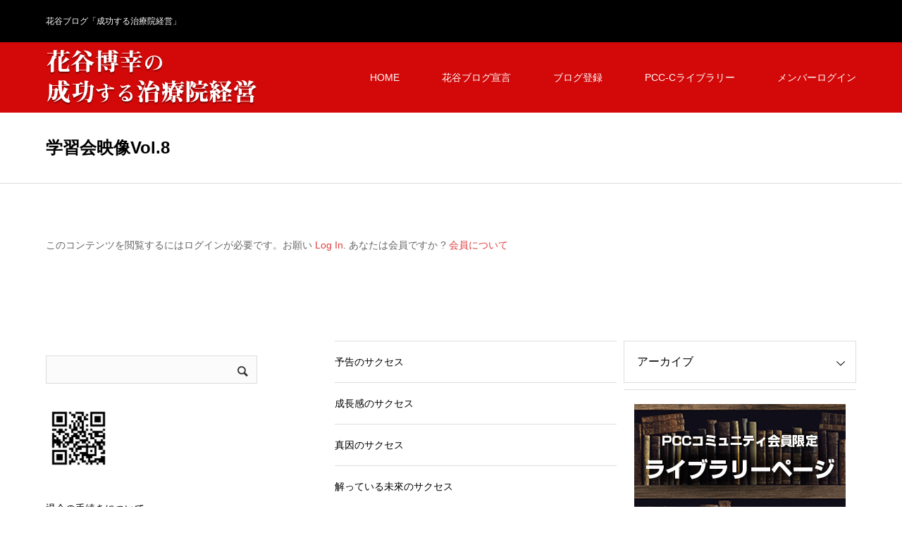

--- FILE ---
content_type: text/html; charset=UTF-8
request_url: https://hanatani-blog.com/gakusyuukai8/
body_size: 12138
content:
<!DOCTYPE html>
<html class="pc" dir="ltr" lang="ja" prefix="og: https://ogp.me/ns#">
<head>
<meta charset="UTF-8">
<!--[if IE]><meta http-equiv="X-UA-Compatible" content="IE=edge"><![endif]-->
<meta name="viewport" content="width=device-width">
<title>学習会映像Vol.8 - 花谷博幸の成功する治療院経営</title>
<meta name="description" content="花谷ブログ「成功する治療院経営」">
<link rel="pingback" href="https://hanatani-blog.com/xmlrpc.php">
<link rel="shortcut icon" href="https://hanatani-blog.com/wp-content/uploads/2020/07/favicon.ico">

		<!-- All in One SEO 4.9.3 - aioseo.com -->
	<meta name="robots" content="max-image-preview:large" />
	<link rel="canonical" href="https://hanatani-blog.com/gakusyuukai8/" />
	<meta name="generator" content="All in One SEO (AIOSEO) 4.9.3" />

		<!-- Google tag (gtag.js) --> <script async src="https://www.googletagmanager.com/gtag/js?id=G-VND3HCLMB7"></script>
<script> window.dataLayer = window.dataLayer || []; function gtag(){dataLayer.push(arguments);} gtag('js', new Date()); gtag('config', 'G-VND3HCLMB7'); </script>
		<meta property="og:locale" content="ja_JP" />
		<meta property="og:site_name" content="花谷博幸の成功する治療院経営 - 花谷ブログ「成功する治療院経営」" />
		<meta property="og:type" content="article" />
		<meta property="og:title" content="学習会映像Vol.8 - 花谷博幸の成功する治療院経営" />
		<meta property="og:url" content="https://hanatani-blog.com/gakusyuukai8/" />
		<meta property="og:image" content="https://hanatani-blog.com/wp-content/uploads/2025/07/IMG_0260-scaled.jpg" />
		<meta property="og:image:secure_url" content="https://hanatani-blog.com/wp-content/uploads/2025/07/IMG_0260-scaled.jpg" />
		<meta property="article:published_time" content="2023-05-07T08:10:44+00:00" />
		<meta property="article:modified_time" content="2023-06-30T04:43:10+00:00" />
		<meta name="twitter:card" content="summary_large_image" />
		<meta name="twitter:title" content="学習会映像Vol.8 - 花谷博幸の成功する治療院経営" />
		<meta name="twitter:image" content="https://hanatani-blog.com/wp-content/uploads/2025/07/IMG_0260-scaled.jpg" />
		<script type="application/ld+json" class="aioseo-schema">
			{"@context":"https:\/\/schema.org","@graph":[{"@type":"BreadcrumbList","@id":"https:\/\/hanatani-blog.com\/gakusyuukai8\/#breadcrumblist","itemListElement":[{"@type":"ListItem","@id":"https:\/\/hanatani-blog.com#listItem","position":1,"name":"Home","item":"https:\/\/hanatani-blog.com","nextItem":{"@type":"ListItem","@id":"https:\/\/hanatani-blog.com\/gakusyuukai8\/#listItem","name":"\u5b66\u7fd2\u4f1a\u6620\u50cfVol.8"}},{"@type":"ListItem","@id":"https:\/\/hanatani-blog.com\/gakusyuukai8\/#listItem","position":2,"name":"\u5b66\u7fd2\u4f1a\u6620\u50cfVol.8","previousItem":{"@type":"ListItem","@id":"https:\/\/hanatani-blog.com#listItem","name":"Home"}}]},{"@type":"Person","@id":"https:\/\/hanatani-blog.com\/#person","name":"Hanatani","image":{"@type":"ImageObject","@id":"https:\/\/hanatani-blog.com\/gakusyuukai8\/#personImage","url":"https:\/\/secure.gravatar.com\/avatar\/729782eadb53466716470a69ca6d2a9a767e428cb13098d15b17502da55a30ed?s=96&d=mm&r=g","width":96,"height":96,"caption":"Hanatani"}},{"@type":"WebPage","@id":"https:\/\/hanatani-blog.com\/gakusyuukai8\/#webpage","url":"https:\/\/hanatani-blog.com\/gakusyuukai8\/","name":"\u5b66\u7fd2\u4f1a\u6620\u50cfVol.8 - \u82b1\u8c37\u535a\u5e78\u306e\u6210\u529f\u3059\u308b\u6cbb\u7642\u9662\u7d4c\u55b6","inLanguage":"ja","isPartOf":{"@id":"https:\/\/hanatani-blog.com\/#website"},"breadcrumb":{"@id":"https:\/\/hanatani-blog.com\/gakusyuukai8\/#breadcrumblist"},"datePublished":"2023-05-07T17:10:44+09:00","dateModified":"2023-06-30T13:43:10+09:00"},{"@type":"WebSite","@id":"https:\/\/hanatani-blog.com\/#website","url":"https:\/\/hanatani-blog.com\/","name":"\u82b1\u8c37\u535a\u5e78\u306e\u6210\u529f\u3059\u308b\u6cbb\u7642\u9662\u7d4c\u55b6","description":"\u82b1\u8c37\u30d6\u30ed\u30b0\u300c\u6210\u529f\u3059\u308b\u6cbb\u7642\u9662\u7d4c\u55b6\u300d","inLanguage":"ja","publisher":{"@id":"https:\/\/hanatani-blog.com\/#person"}}]}
		</script>
		<!-- All in One SEO -->

<link rel="alternate" type="application/rss+xml" title="花谷博幸の成功する治療院経営 &raquo; フィード" href="https://hanatani-blog.com/feed/" />
<link rel="alternate" type="application/rss+xml" title="花谷博幸の成功する治療院経営 &raquo; コメントフィード" href="https://hanatani-blog.com/comments/feed/" />
<link rel="alternate" title="oEmbed (JSON)" type="application/json+oembed" href="https://hanatani-blog.com/wp-json/oembed/1.0/embed?url=https%3A%2F%2Fhanatani-blog.com%2Fgakusyuukai8%2F" />
<link rel="alternate" title="oEmbed (XML)" type="text/xml+oembed" href="https://hanatani-blog.com/wp-json/oembed/1.0/embed?url=https%3A%2F%2Fhanatani-blog.com%2Fgakusyuukai8%2F&#038;format=xml" />
<link rel="preconnect" href="https://fonts.googleapis.com">
<link rel="preconnect" href="https://fonts.gstatic.com" crossorigin>
<link href="https://fonts.googleapis.com/css2?family=Noto+Sans+JP:wght@400;600" rel="stylesheet">
<style id='wp-img-auto-sizes-contain-inline-css' type='text/css'>
img:is([sizes=auto i],[sizes^="auto," i]){contain-intrinsic-size:3000px 1500px}
/*# sourceURL=wp-img-auto-sizes-contain-inline-css */
</style>
<link rel='stylesheet' id='style-css' href='https://hanatani-blog.com/wp-content/themes/zero_tcd055/style.css?ver=2.1.2' type='text/css' media='all' />
<style id='wp-emoji-styles-inline-css' type='text/css'>

	img.wp-smiley, img.emoji {
		display: inline !important;
		border: none !important;
		box-shadow: none !important;
		height: 1em !important;
		width: 1em !important;
		margin: 0 0.07em !important;
		vertical-align: -0.1em !important;
		background: none !important;
		padding: 0 !important;
	}
/*# sourceURL=wp-emoji-styles-inline-css */
</style>
<style id='wp-block-library-inline-css' type='text/css'>
:root{--wp-block-synced-color:#7a00df;--wp-block-synced-color--rgb:122,0,223;--wp-bound-block-color:var(--wp-block-synced-color);--wp-editor-canvas-background:#ddd;--wp-admin-theme-color:#007cba;--wp-admin-theme-color--rgb:0,124,186;--wp-admin-theme-color-darker-10:#006ba1;--wp-admin-theme-color-darker-10--rgb:0,107,160.5;--wp-admin-theme-color-darker-20:#005a87;--wp-admin-theme-color-darker-20--rgb:0,90,135;--wp-admin-border-width-focus:2px}@media (min-resolution:192dpi){:root{--wp-admin-border-width-focus:1.5px}}.wp-element-button{cursor:pointer}:root .has-very-light-gray-background-color{background-color:#eee}:root .has-very-dark-gray-background-color{background-color:#313131}:root .has-very-light-gray-color{color:#eee}:root .has-very-dark-gray-color{color:#313131}:root .has-vivid-green-cyan-to-vivid-cyan-blue-gradient-background{background:linear-gradient(135deg,#00d084,#0693e3)}:root .has-purple-crush-gradient-background{background:linear-gradient(135deg,#34e2e4,#4721fb 50%,#ab1dfe)}:root .has-hazy-dawn-gradient-background{background:linear-gradient(135deg,#faaca8,#dad0ec)}:root .has-subdued-olive-gradient-background{background:linear-gradient(135deg,#fafae1,#67a671)}:root .has-atomic-cream-gradient-background{background:linear-gradient(135deg,#fdd79a,#004a59)}:root .has-nightshade-gradient-background{background:linear-gradient(135deg,#330968,#31cdcf)}:root .has-midnight-gradient-background{background:linear-gradient(135deg,#020381,#2874fc)}:root{--wp--preset--font-size--normal:16px;--wp--preset--font-size--huge:42px}.has-regular-font-size{font-size:1em}.has-larger-font-size{font-size:2.625em}.has-normal-font-size{font-size:var(--wp--preset--font-size--normal)}.has-huge-font-size{font-size:var(--wp--preset--font-size--huge)}.has-text-align-center{text-align:center}.has-text-align-left{text-align:left}.has-text-align-right{text-align:right}.has-fit-text{white-space:nowrap!important}#end-resizable-editor-section{display:none}.aligncenter{clear:both}.items-justified-left{justify-content:flex-start}.items-justified-center{justify-content:center}.items-justified-right{justify-content:flex-end}.items-justified-space-between{justify-content:space-between}.screen-reader-text{border:0;clip-path:inset(50%);height:1px;margin:-1px;overflow:hidden;padding:0;position:absolute;width:1px;word-wrap:normal!important}.screen-reader-text:focus{background-color:#ddd;clip-path:none;color:#444;display:block;font-size:1em;height:auto;left:5px;line-height:normal;padding:15px 23px 14px;text-decoration:none;top:5px;width:auto;z-index:100000}html :where(.has-border-color){border-style:solid}html :where([style*=border-top-color]){border-top-style:solid}html :where([style*=border-right-color]){border-right-style:solid}html :where([style*=border-bottom-color]){border-bottom-style:solid}html :where([style*=border-left-color]){border-left-style:solid}html :where([style*=border-width]){border-style:solid}html :where([style*=border-top-width]){border-top-style:solid}html :where([style*=border-right-width]){border-right-style:solid}html :where([style*=border-bottom-width]){border-bottom-style:solid}html :where([style*=border-left-width]){border-left-style:solid}html :where(img[class*=wp-image-]){height:auto;max-width:100%}:where(figure){margin:0 0 1em}html :where(.is-position-sticky){--wp-admin--admin-bar--position-offset:var(--wp-admin--admin-bar--height,0px)}@media screen and (max-width:600px){html :where(.is-position-sticky){--wp-admin--admin-bar--position-offset:0px}}

/*# sourceURL=wp-block-library-inline-css */
</style><style id='global-styles-inline-css' type='text/css'>
:root{--wp--preset--aspect-ratio--square: 1;--wp--preset--aspect-ratio--4-3: 4/3;--wp--preset--aspect-ratio--3-4: 3/4;--wp--preset--aspect-ratio--3-2: 3/2;--wp--preset--aspect-ratio--2-3: 2/3;--wp--preset--aspect-ratio--16-9: 16/9;--wp--preset--aspect-ratio--9-16: 9/16;--wp--preset--color--black: #000000;--wp--preset--color--cyan-bluish-gray: #abb8c3;--wp--preset--color--white: #ffffff;--wp--preset--color--pale-pink: #f78da7;--wp--preset--color--vivid-red: #cf2e2e;--wp--preset--color--luminous-vivid-orange: #ff6900;--wp--preset--color--luminous-vivid-amber: #fcb900;--wp--preset--color--light-green-cyan: #7bdcb5;--wp--preset--color--vivid-green-cyan: #00d084;--wp--preset--color--pale-cyan-blue: #8ed1fc;--wp--preset--color--vivid-cyan-blue: #0693e3;--wp--preset--color--vivid-purple: #9b51e0;--wp--preset--gradient--vivid-cyan-blue-to-vivid-purple: linear-gradient(135deg,rgb(6,147,227) 0%,rgb(155,81,224) 100%);--wp--preset--gradient--light-green-cyan-to-vivid-green-cyan: linear-gradient(135deg,rgb(122,220,180) 0%,rgb(0,208,130) 100%);--wp--preset--gradient--luminous-vivid-amber-to-luminous-vivid-orange: linear-gradient(135deg,rgb(252,185,0) 0%,rgb(255,105,0) 100%);--wp--preset--gradient--luminous-vivid-orange-to-vivid-red: linear-gradient(135deg,rgb(255,105,0) 0%,rgb(207,46,46) 100%);--wp--preset--gradient--very-light-gray-to-cyan-bluish-gray: linear-gradient(135deg,rgb(238,238,238) 0%,rgb(169,184,195) 100%);--wp--preset--gradient--cool-to-warm-spectrum: linear-gradient(135deg,rgb(74,234,220) 0%,rgb(151,120,209) 20%,rgb(207,42,186) 40%,rgb(238,44,130) 60%,rgb(251,105,98) 80%,rgb(254,248,76) 100%);--wp--preset--gradient--blush-light-purple: linear-gradient(135deg,rgb(255,206,236) 0%,rgb(152,150,240) 100%);--wp--preset--gradient--blush-bordeaux: linear-gradient(135deg,rgb(254,205,165) 0%,rgb(254,45,45) 50%,rgb(107,0,62) 100%);--wp--preset--gradient--luminous-dusk: linear-gradient(135deg,rgb(255,203,112) 0%,rgb(199,81,192) 50%,rgb(65,88,208) 100%);--wp--preset--gradient--pale-ocean: linear-gradient(135deg,rgb(255,245,203) 0%,rgb(182,227,212) 50%,rgb(51,167,181) 100%);--wp--preset--gradient--electric-grass: linear-gradient(135deg,rgb(202,248,128) 0%,rgb(113,206,126) 100%);--wp--preset--gradient--midnight: linear-gradient(135deg,rgb(2,3,129) 0%,rgb(40,116,252) 100%);--wp--preset--font-size--small: 13px;--wp--preset--font-size--medium: 20px;--wp--preset--font-size--large: 36px;--wp--preset--font-size--x-large: 42px;--wp--preset--spacing--20: 0.44rem;--wp--preset--spacing--30: 0.67rem;--wp--preset--spacing--40: 1rem;--wp--preset--spacing--50: 1.5rem;--wp--preset--spacing--60: 2.25rem;--wp--preset--spacing--70: 3.38rem;--wp--preset--spacing--80: 5.06rem;--wp--preset--shadow--natural: 6px 6px 9px rgba(0, 0, 0, 0.2);--wp--preset--shadow--deep: 12px 12px 50px rgba(0, 0, 0, 0.4);--wp--preset--shadow--sharp: 6px 6px 0px rgba(0, 0, 0, 0.2);--wp--preset--shadow--outlined: 6px 6px 0px -3px rgb(255, 255, 255), 6px 6px rgb(0, 0, 0);--wp--preset--shadow--crisp: 6px 6px 0px rgb(0, 0, 0);}:where(.is-layout-flex){gap: 0.5em;}:where(.is-layout-grid){gap: 0.5em;}body .is-layout-flex{display: flex;}.is-layout-flex{flex-wrap: wrap;align-items: center;}.is-layout-flex > :is(*, div){margin: 0;}body .is-layout-grid{display: grid;}.is-layout-grid > :is(*, div){margin: 0;}:where(.wp-block-columns.is-layout-flex){gap: 2em;}:where(.wp-block-columns.is-layout-grid){gap: 2em;}:where(.wp-block-post-template.is-layout-flex){gap: 1.25em;}:where(.wp-block-post-template.is-layout-grid){gap: 1.25em;}.has-black-color{color: var(--wp--preset--color--black) !important;}.has-cyan-bluish-gray-color{color: var(--wp--preset--color--cyan-bluish-gray) !important;}.has-white-color{color: var(--wp--preset--color--white) !important;}.has-pale-pink-color{color: var(--wp--preset--color--pale-pink) !important;}.has-vivid-red-color{color: var(--wp--preset--color--vivid-red) !important;}.has-luminous-vivid-orange-color{color: var(--wp--preset--color--luminous-vivid-orange) !important;}.has-luminous-vivid-amber-color{color: var(--wp--preset--color--luminous-vivid-amber) !important;}.has-light-green-cyan-color{color: var(--wp--preset--color--light-green-cyan) !important;}.has-vivid-green-cyan-color{color: var(--wp--preset--color--vivid-green-cyan) !important;}.has-pale-cyan-blue-color{color: var(--wp--preset--color--pale-cyan-blue) !important;}.has-vivid-cyan-blue-color{color: var(--wp--preset--color--vivid-cyan-blue) !important;}.has-vivid-purple-color{color: var(--wp--preset--color--vivid-purple) !important;}.has-black-background-color{background-color: var(--wp--preset--color--black) !important;}.has-cyan-bluish-gray-background-color{background-color: var(--wp--preset--color--cyan-bluish-gray) !important;}.has-white-background-color{background-color: var(--wp--preset--color--white) !important;}.has-pale-pink-background-color{background-color: var(--wp--preset--color--pale-pink) !important;}.has-vivid-red-background-color{background-color: var(--wp--preset--color--vivid-red) !important;}.has-luminous-vivid-orange-background-color{background-color: var(--wp--preset--color--luminous-vivid-orange) !important;}.has-luminous-vivid-amber-background-color{background-color: var(--wp--preset--color--luminous-vivid-amber) !important;}.has-light-green-cyan-background-color{background-color: var(--wp--preset--color--light-green-cyan) !important;}.has-vivid-green-cyan-background-color{background-color: var(--wp--preset--color--vivid-green-cyan) !important;}.has-pale-cyan-blue-background-color{background-color: var(--wp--preset--color--pale-cyan-blue) !important;}.has-vivid-cyan-blue-background-color{background-color: var(--wp--preset--color--vivid-cyan-blue) !important;}.has-vivid-purple-background-color{background-color: var(--wp--preset--color--vivid-purple) !important;}.has-black-border-color{border-color: var(--wp--preset--color--black) !important;}.has-cyan-bluish-gray-border-color{border-color: var(--wp--preset--color--cyan-bluish-gray) !important;}.has-white-border-color{border-color: var(--wp--preset--color--white) !important;}.has-pale-pink-border-color{border-color: var(--wp--preset--color--pale-pink) !important;}.has-vivid-red-border-color{border-color: var(--wp--preset--color--vivid-red) !important;}.has-luminous-vivid-orange-border-color{border-color: var(--wp--preset--color--luminous-vivid-orange) !important;}.has-luminous-vivid-amber-border-color{border-color: var(--wp--preset--color--luminous-vivid-amber) !important;}.has-light-green-cyan-border-color{border-color: var(--wp--preset--color--light-green-cyan) !important;}.has-vivid-green-cyan-border-color{border-color: var(--wp--preset--color--vivid-green-cyan) !important;}.has-pale-cyan-blue-border-color{border-color: var(--wp--preset--color--pale-cyan-blue) !important;}.has-vivid-cyan-blue-border-color{border-color: var(--wp--preset--color--vivid-cyan-blue) !important;}.has-vivid-purple-border-color{border-color: var(--wp--preset--color--vivid-purple) !important;}.has-vivid-cyan-blue-to-vivid-purple-gradient-background{background: var(--wp--preset--gradient--vivid-cyan-blue-to-vivid-purple) !important;}.has-light-green-cyan-to-vivid-green-cyan-gradient-background{background: var(--wp--preset--gradient--light-green-cyan-to-vivid-green-cyan) !important;}.has-luminous-vivid-amber-to-luminous-vivid-orange-gradient-background{background: var(--wp--preset--gradient--luminous-vivid-amber-to-luminous-vivid-orange) !important;}.has-luminous-vivid-orange-to-vivid-red-gradient-background{background: var(--wp--preset--gradient--luminous-vivid-orange-to-vivid-red) !important;}.has-very-light-gray-to-cyan-bluish-gray-gradient-background{background: var(--wp--preset--gradient--very-light-gray-to-cyan-bluish-gray) !important;}.has-cool-to-warm-spectrum-gradient-background{background: var(--wp--preset--gradient--cool-to-warm-spectrum) !important;}.has-blush-light-purple-gradient-background{background: var(--wp--preset--gradient--blush-light-purple) !important;}.has-blush-bordeaux-gradient-background{background: var(--wp--preset--gradient--blush-bordeaux) !important;}.has-luminous-dusk-gradient-background{background: var(--wp--preset--gradient--luminous-dusk) !important;}.has-pale-ocean-gradient-background{background: var(--wp--preset--gradient--pale-ocean) !important;}.has-electric-grass-gradient-background{background: var(--wp--preset--gradient--electric-grass) !important;}.has-midnight-gradient-background{background: var(--wp--preset--gradient--midnight) !important;}.has-small-font-size{font-size: var(--wp--preset--font-size--small) !important;}.has-medium-font-size{font-size: var(--wp--preset--font-size--medium) !important;}.has-large-font-size{font-size: var(--wp--preset--font-size--large) !important;}.has-x-large-font-size{font-size: var(--wp--preset--font-size--x-large) !important;}
/*# sourceURL=global-styles-inline-css */
</style>

<style id='classic-theme-styles-inline-css' type='text/css'>
/*! This file is auto-generated */
.wp-block-button__link{color:#fff;background-color:#32373c;border-radius:9999px;box-shadow:none;text-decoration:none;padding:calc(.667em + 2px) calc(1.333em + 2px);font-size:1.125em}.wp-block-file__button{background:#32373c;color:#fff;text-decoration:none}
/*# sourceURL=/wp-includes/css/classic-themes.min.css */
</style>
<link rel='stylesheet' id='swpm.common-css' href='https://hanatani-blog.com/wp-content/plugins/simple-membership/css/swpm.common.css?ver=4.6.9' type='text/css' media='all' />
<link rel='stylesheet' id='__EPYT__style-css' href='https://hanatani-blog.com/wp-content/plugins/youtube-embed-plus/styles/ytprefs.min.css?ver=14.2.4' type='text/css' media='all' />
<style id='__EPYT__style-inline-css' type='text/css'>

                .epyt-gallery-thumb {
                        width: 33.333%;
                }
                
/*# sourceURL=__EPYT__style-inline-css */
</style>
<style>:root {
  --tcd-font-type1: Arial,"Hiragino Sans","Yu Gothic Medium","Meiryo",sans-serif;
  --tcd-font-type2: "Times New Roman",Times,"Yu Mincho","游明朝","游明朝体","Hiragino Mincho Pro",serif;
  --tcd-font-type3: Palatino,"Yu Kyokasho","游教科書体","UD デジタル 教科書体 N","游明朝","游明朝体","Hiragino Mincho Pro","Meiryo",serif;
  --tcd-font-type-logo: "Noto Sans JP",sans-serif;
}</style>
<script type="text/javascript" src="https://hanatani-blog.com/wp-includes/js/jquery/jquery.min.js?ver=3.7.1" id="jquery-core-js"></script>
<script type="text/javascript" src="https://hanatani-blog.com/wp-includes/js/jquery/jquery-migrate.min.js?ver=3.4.1" id="jquery-migrate-js"></script>
<script type="text/javascript" id="__ytprefs__-js-extra">
/* <![CDATA[ */
var _EPYT_ = {"ajaxurl":"https://hanatani-blog.com/wp-admin/admin-ajax.php","security":"c9ef930f59","gallery_scrolloffset":"20","eppathtoscripts":"https://hanatani-blog.com/wp-content/plugins/youtube-embed-plus/scripts/","eppath":"https://hanatani-blog.com/wp-content/plugins/youtube-embed-plus/","epresponsiveselector":"[\"iframe.__youtube_prefs__\",\"iframe[src*='youtube.com']\",\"iframe[src*='youtube-nocookie.com']\",\"iframe[data-ep-src*='youtube.com']\",\"iframe[data-ep-src*='youtube-nocookie.com']\",\"iframe[data-ep-gallerysrc*='youtube.com']\"]","epdovol":"1","version":"14.2.4","evselector":"iframe.__youtube_prefs__[src], iframe[src*=\"youtube.com/embed/\"], iframe[src*=\"youtube-nocookie.com/embed/\"]","ajax_compat":"","maxres_facade":"eager","ytapi_load":"light","pause_others":"","stopMobileBuffer":"1","facade_mode":"","not_live_on_channel":""};
//# sourceURL=__ytprefs__-js-extra
/* ]]> */
</script>
<script type="text/javascript" src="https://hanatani-blog.com/wp-content/plugins/youtube-embed-plus/scripts/ytprefs.min.js?ver=14.2.4" id="__ytprefs__-js"></script>
<link rel="https://api.w.org/" href="https://hanatani-blog.com/wp-json/" /><link rel="alternate" title="JSON" type="application/json" href="https://hanatani-blog.com/wp-json/wp/v2/pages/10327" /><link rel='shortlink' href='https://hanatani-blog.com/?p=10327' />
<link rel="stylesheet" href="https://hanatani-blog.com/wp-content/themes/zero_tcd055/css/design-plus.css?ver=2.1.2">
<link rel="stylesheet" href="https://hanatani-blog.com/wp-content/themes/zero_tcd055/css/sns-botton.css?ver=2.1.2">
<link rel="stylesheet" media="screen and (max-width:1190px)" href="https://hanatani-blog.com/wp-content/themes/zero_tcd055/css/responsive.css?ver=2.1.2">
<link rel="stylesheet" media="screen and (max-width:1190px)" href="https://hanatani-blog.com/wp-content/themes/zero_tcd055/css/footer-bar.css?ver=2.1.2">

<script src="https://hanatani-blog.com/wp-content/themes/zero_tcd055/js/jquery.easing.1.4.js?ver=2.1.2"></script>
<script src="https://hanatani-blog.com/wp-content/themes/zero_tcd055/js/jscript.js?ver=2.1.2"></script>
<script src="https://hanatani-blog.com/wp-content/themes/zero_tcd055/js/comment.js?ver=2.1.2"></script>
<script src="https://hanatani-blog.com/wp-content/themes/zero_tcd055/js/footer-bar.js?ver=2.1.2"></script>


<style type="text/css">

body, input, textarea { font-family: var(--tcd-font-type1); }

.rich_font { font-family: var(--tcd-font-type1); }

.rich_font_logo { font-family: var(--tcd-font-type-logo); font-weight: bold !important;}

.post_list .post_date, #post_date, #related_post .post_date { font-family: var(--tcd-font-type1); }


#header_image_for_404 .headline { font-family: var(--tcd-font-type3); }




#post_title { font-size:32px; color:#000000; }
.post_content { font-size:16px; color:#3a3a3a; }

.mobile #post_title { font-size:18px; }
.mobile .post_content { font-size:16px; }

body.page .post_content { font-size:14px; color:#666666; }
#page_title { font-size:24px; color:#000000; }
#page_title span { font-size:14px; color:#666666; }

.mobile body.page .post_content { font-size:13px; }
.mobile #page_title { font-size:20px; }
.mobile #page_title span { font-size:14px; }

#archive_page_header #page_title { font-size:26px; color:#000000; }
#archive_page_header .desc { font-size:14px; color:#666666; }

.mobile #archive_page_header #page_title { font-size:20px; }
.mobile #archive_page_header .desc { font-size:13px; }

.c-pw__btn { background: #d30808; }
.post_content a, .post_content a:hover, .custom-html-widget a, .custom-html-widget a:hover { color: #e03f3f; }


.item_cat_id_1 .post_date, .item_cat_id_1 .view:before, .related_item_cat_id_1 .post_date { color:#000; }
.item_cat_id_1 .category a { background-color:#000; }
.item_cat_id_1 .category a:hover { background-color:#595959; }
.item_cat_id_5 .post_date, .item_cat_id_5 .view:before, .related_item_cat_id_5 .post_date { color:#000; }
.item_cat_id_5 .category a { background-color:#000; }
.item_cat_id_5 .category a:hover { background-color:#595959; }
.item_cat_id_6 .post_date, .item_cat_id_6 .view:before, .related_item_cat_id_6 .post_date { color:#000; }
.item_cat_id_6 .category a { background-color:#000; }
.item_cat_id_6 .category a:hover { background-color:#595959; }

a:hover, #blog_list .meta a:hover, #page_header .headline, .side_widget .styled_post_list1 .title:hover, .page_post_list .meta a:hover, .page_post_list .headline, .header_slider_button_prev:hover:before, .header_slider_button_next:hover:before, #post_meta_top .date span,
  .slider_main .caption .title a:hover, #comment_header ul li a:hover, #header_text .logo a:hover, #bread_crumb li.home a:hover:before, #bread_crumb li a:hover, #post_title_area .meta li a:hover
    { color: #d30808; }

.pc #header, .next_page_link a:hover, #archive_post_list_tab ol li:hover, .collapse_category_list li a:hover .count, .slick-arrow:hover, .pb_spec_table_button a:hover,
  #wp-calendar td a:hover, #wp-calendar #prev a:hover, #wp-calendar #next a:hover, .tcd_category_list li a:hover .count, #searchform .submit_button:hover,
    .pc #footer_bottom, .mobile #copyright, .mobile #header, #submit_comment:hover, #comment_header ul li a:hover, #previous_next_page a:hover, #post_pagination p, .page_navi span.current, #index_post_list_tab,
      .mobile #global_menu li a:hover, .mobile .home_menu:hover, .tcd_user_profile_widget .button a:hover, #return_top_mobile a:hover, #mobile_menu .close_button:hover, #p_readmore .button
        { background-color: #d30808 !important; }

#archive_post_list_tab ol li:hover, #comment_textarea textarea:focus, #guest_info input:focus, #comment_header ul li a:hover, #comment_header ul li.comment_switch_active a, #comment_header #comment_closed p, #post_pagination p, .page_navi span.current
  { border-color: #d30808; }

.collapse_category_list li a:before { border-color: transparent transparent transparent #d30808; }

.slider_nav .swiper-slide-active, .slider_nav .swiper-slide:hover { box-shadow:inset 0 0 0 5px #d30808; }

.pc #global_menu > ul > li.active > a, .pc #global_menu a:hover, .pc #global_menu > ul > li.active > a, .pc #global_menu ul a:hover, .pc #global_menu > ul > li.current-menu-item > a,
  .mobile #menu_button:hover, #return_top a:hover, #post_pagination a:hover, .page_navi a:hover, #slide_menu a span.count, .tcdw_custom_drop_menu a:hover, #p_readmore .button:hover
    { background-color: #b83333 !important; }

#post_pagination a:hover, .page_navi a:hover, .tcdw_custom_drop_menu a:hover
  { border-color: #b83333 !important; }

.post_content a { color: #e03f3f; }

.no_header_content { background:rgba(211,8,8,0.8); }


.pc #global_menu ul ul a { background-color:#222222; color:#ffffff; }
.pc #global_menu ul ul a:hover { background-color:#b83333 !important; color:#ffffff !important; }

#header_category_menu { background-color:#222222; }
#header_category_menu a { color:#ffffff; }
#header_category_menu ul a:hover, #header_category_menu ul ul, #header_category_menu ul ul a, #header_category_menu li.has_child.active > a { background-color:#b83333; }

.pc .header_fix #header {
  background-color:rgba(224,63,63,1) !important;
}
.pc .header_fix #global_menu, .pc .header_fix #global_menu > ul > li { border-color:#b83333; }

.pc .header_fix #global_menu > ul > li > a { color:#FFFFFF !important; }
.pc .header_fix #global_menu a:hover, .pc .header_fix #global_menu > ul > li.active > a, .pc .header_fix #global_menu > ul > li.current-menu-item > a { background-color:#b83333 !important; }

.header_fix #header_category_menu { background-color:#222222; }
.header_fix #header_category_menu a { color:#ffffff; }
.header_fix #header_category_menu ul a:hover, .header_fix #header_category_menu ul ul, .header_fix #header_category_menu ul ul a, .header_fix #header_category_menu li.has_child.active > a { background-color:#b83333; }

.pc .header_fix #global_menu ul ul a { background-color:#222222 !important; color:#ffffff  !important; }
.pc .header_fix #global_menu ul ul a:hover { background-color:#b83333 !important; color:#ffffff !important; }

.header_fix #slide_menu a { color: #ffffff; }



h3,h2{color:#000;}
p a {word-break: break-all;}
iframe.wp-embedded-content {
 width:100%;
 max-width:500px;
}
/*profile*/
tr.swpm-profile-country-row{display: none;}
input {padding: 5px;}
/*submit*/
input.swpm-edit-profile-submit,input.swpm-registration-submit{padding:5px 10px;border:1px solid #ccc;background-color:#d30808;cursor:pointer;color:#fff;}
/*login*/
.swpm-login-widget-logged {border: 1px solid #ccc;padding: 10px;}
.swpm-login-widget-logged div {padding: 5px 0;}
.swpm-edit-profile-link a {padding:10px;background-color:#FFF;border:1px solid #d30808;display:inline-block;text-align:center;border-radius:5px;transition:.3s;}
.swpm-edit-profile-link a:hover {text-decoration: none;background-color:#d30808;border:1px solid #d30808;}
.swpm-logged-logout-link{padding:5px;text-align:right;}
</style>


<style type="text/css"></style></head>
<body id="body" class="wp-singular page-template page-template-page-noside page-template-page-noside-php page page-id-10327 wp-embed-responsive wp-theme-zero_tcd055 no_side_content">


<div id="container">

 <div id="header_top">
  <div id="header_top_inner">
   <p id="site_desc" style="font-size:12px;">花谷ブログ「成功する治療院経営」</p>     </div>
 </div><!-- END #header_top_wrap -->

 <div id="header">
  <div id="header_inner">
   <div id="logo_image">
 <div class="logo">
  <a href="https://hanatani-blog.com/" title="花谷博幸の成功する治療院経営">
      <img class="pc_logo_image" src="https://hanatani-blog.com/wp-content/uploads/2020/07/logo_300.png?1768895294" alt="花谷博幸の成功する治療院経営" title="花谷博幸の成功する治療院経営" width="300" height="78" />
         <img class="mobile_logo_image" src="https://hanatani-blog.com/wp-content/uploads/2020/07/logo_sp.png?1768895294" alt="花谷博幸の成功する治療院経営" title="花谷博幸の成功する治療院経営" width="234" height="20" />
     </a>
 </div>
</div>
      <div id="global_menu">
    <ul id="menu-%e3%82%b0%e3%83%ad%e3%83%bc%e3%83%90%e3%83%ab%e3%83%a1%e3%83%8b%e3%83%a5%e3%83%bc" class="menu"><li id="menu-item-10" class="menu-item menu-item-type-custom menu-item-object-custom menu-item-home menu-item-10"><a href="http://hanatani-blog.com/">HOME</a></li>
<li id="menu-item-290" class="menu-item menu-item-type-post_type menu-item-object-page menu-item-290"><a href="https://hanatani-blog.com/declare/">花谷ブログ宣言</a></li>
<li id="menu-item-18401" class="menu-item menu-item-type-post_type menu-item-object-page menu-item-18401"><a href="https://hanatani-blog.com/membership-join/">ブログ登録</a></li>
<li id="menu-item-11048" class="menu-item menu-item-type-post_type menu-item-object-page menu-item-11048"><a href="https://hanatani-blog.com/pcc-c_library/">PCC-Cライブラリー</a></li>
<li id="menu-item-310" class="menu-item menu-item-type-post_type menu-item-object-page menu-item-310"><a href="https://hanatani-blog.com/membership-login/">メンバーログイン</a></li>
</ul>   </div>
   <a href="#" id="menu_button"><span>menu</span></a>
     </div><!-- END #header_inner -->
 </div><!-- END #header -->

  <!-- mega menu -->
 <div id="header_category_menu">
  <div id="header_category_menu_inner">
   <ul class="main_menu clearfix">
    	<li class="cat-item cat-item-1"><a href="https://hanatani-blog.com/category/%e6%9c%aa%e5%88%86%e9%a1%9e/">コラム</a>
</li>
	<li class="cat-item cat-item-5"><a href="https://hanatani-blog.com/category/%e6%b2%bb%e7%99%82%e9%99%a2%e7%b5%8c%e5%96%b6/">治療院経営</a>
</li>
	<li class="cat-item cat-item-6"><a href="https://hanatani-blog.com/category/%e3%82%bb%e3%83%9f%e3%83%8a%e3%83%bc/">セミナー</a>
</li>
   </ul>
  </div>
 </div>
 <!-- END mega menu -->
 
 
 <div id="main_contents" class="clearfix">

<div id="page_header">
 <div id="page_header_inner" class="clearfix">
  <h1 id="page_title" class="rich_font">学習会映像Vol.8</h1>
 </div><!-- END #page_header_inner -->
</div><!-- END #page_header -->

<div id="main_col" class="clearfix">

 
 <article id="article">

  <div class="post_content clearfix">
   <div class="swpm-post-not-logged-in-msg">このコンテンツを閲覧するにはログインが必要です。お願い <a class="swpm-login-link" href="https://hanatani-blog.com/membership-login/?swpm_redirect_to=https%3A%2F%2Fhanatani-blog.com%2Fgakusyuukai8%2F">Log In</a>. あなたは会員ですか ? <a href="https://hanatani-blog.com/membership-join/">会員について</a></div>     </div>

 </article><!-- END #article -->

  
  
  
 
</div><!-- END #main_col -->


 </div><!-- END #main_contents -->

 
  <div id="footer_top">
  <div id="footer_top_inner" class="clearfix">

      <div class="footer_widget" id="footer_left_widget">
    <div class="side_widget clearfix widget_search" id="search-2">
<form role="search" method="get" id="searchform" class="searchform" action="https://hanatani-blog.com/">
				<div>
					<label class="screen-reader-text" for="s">検索:</label>
					<input type="text" value="" name="s" id="s" />
					<input type="submit" id="searchsubmit" value="検索" />
				</div>
			</form></div>
<div class="side_widget clearfix widget_media_image" id="media_image-2">
<img width="93" height="93" src="https://hanatani-blog.com/wp-content/uploads/2020/07/QR_981291-120x120.png" class="image wp-image-27  attachment-93x93 size-93x93" alt="" style="max-width: 100%; height: auto;" decoding="async" loading="lazy" srcset="https://hanatani-blog.com/wp-content/uploads/2020/07/QR_981291-120x120.png 120w, https://hanatani-blog.com/wp-content/uploads/2020/07/QR_981291-150x150.png 150w, https://hanatani-blog.com/wp-content/uploads/2020/07/QR_981291.png 186w" sizes="auto, (max-width: 93px) 100vw, 93px" /></div>
<div class="side_widget clearfix widget_nav_menu" id="nav_menu-3">
<div class="menu-%e9%80%80%e4%bc%9a%e6%89%8b%e7%b6%9a%e3%81%8d-container"><ul id="menu-%e9%80%80%e4%bc%9a%e6%89%8b%e7%b6%9a%e3%81%8d" class="menu"><li id="menu-item-1193" class="menu-item menu-item-type-post_type menu-item-object-page menu-item-1193"><a href="https://hanatani-blog.com/unsubscribe/">退会の手続きについて</a></li>
</ul></div></div>
   </div>
   
      <div class="footer_widget" id="footer_center_widget">
    
		<div class="side_widget clearfix widget_recent_entries" id="recent-posts-2">

		<div class="footer_headline rich_font"><span>最近の投稿</span></div>
		<ul>
											<li>
					<a href="https://hanatani-blog.com/2026/01/20/%e4%ba%88%e5%91%8a%e3%81%ae%e3%82%b5%e3%82%af%e3%82%bb%e3%82%b9/">予告のサクセス</a>
									</li>
											<li>
					<a href="https://hanatani-blog.com/2026/01/19/%e6%88%90%e9%95%b7%e6%84%9f%e3%81%ae%e3%82%b5%e3%82%af%e3%82%bb%e3%82%b9/">成長感のサクセス</a>
									</li>
											<li>
					<a href="https://hanatani-blog.com/2026/01/18/%e7%9c%9f%e5%9b%a0%e3%81%ae%e3%82%b5%e3%82%af%e3%82%bb%e3%82%b9/">真因のサクセス</a>
									</li>
											<li>
					<a href="https://hanatani-blog.com/2026/01/16/%e8%a7%a3%e3%81%a3%e3%81%a6%e3%81%84%e3%82%8b%e6%9c%aa%e4%be%86%e3%81%ae%e3%82%b5%e3%82%af%e3%82%bb%e3%82%b9-3/">解っている未來のサクセス</a>
									</li>
											<li>
					<a href="https://hanatani-blog.com/2026/01/15/%e3%83%8d%e3%83%83%e3%83%88%e4%ba%88%e7%b4%84%e5%89%b2%e5%bc%95%e3%81%ae%e3%82%b5%e3%82%af%e3%82%bb%e3%82%b9/">ネット予約割引のサクセス</a>
									</li>
					</ul>

		</div>
   </div>
   
      <div class="footer_widget" id="footer_right_widget">
    <div class="side_widget clearfix widget_archive" id="archives-2">
<div class="footer_headline rich_font"><span>アーカイブ</span></div>		<label class="screen-reader-text" for="archives-dropdown-2">アーカイブ</label>
		<select id="archives-dropdown-2" name="archive-dropdown">
			
			<option value="">アーカイブ</option>
				<option value='https://hanatani-blog.com/2026/01/'> 2026年1月 </option>
	<option value='https://hanatani-blog.com/2025/12/'> 2025年12月 </option>
	<option value='https://hanatani-blog.com/2025/11/'> 2025年11月 </option>
	<option value='https://hanatani-blog.com/2025/10/'> 2025年10月 </option>
	<option value='https://hanatani-blog.com/2025/09/'> 2025年9月 </option>
	<option value='https://hanatani-blog.com/2025/08/'> 2025年8月 </option>
	<option value='https://hanatani-blog.com/2025/07/'> 2025年7月 </option>
	<option value='https://hanatani-blog.com/2025/06/'> 2025年6月 </option>
	<option value='https://hanatani-blog.com/2025/05/'> 2025年5月 </option>
	<option value='https://hanatani-blog.com/2025/04/'> 2025年4月 </option>
	<option value='https://hanatani-blog.com/2025/03/'> 2025年3月 </option>
	<option value='https://hanatani-blog.com/2025/02/'> 2025年2月 </option>
	<option value='https://hanatani-blog.com/2025/01/'> 2025年1月 </option>
	<option value='https://hanatani-blog.com/2024/12/'> 2024年12月 </option>
	<option value='https://hanatani-blog.com/2024/11/'> 2024年11月 </option>
	<option value='https://hanatani-blog.com/2024/10/'> 2024年10月 </option>
	<option value='https://hanatani-blog.com/2024/09/'> 2024年9月 </option>
	<option value='https://hanatani-blog.com/2024/08/'> 2024年8月 </option>
	<option value='https://hanatani-blog.com/2024/07/'> 2024年7月 </option>
	<option value='https://hanatani-blog.com/2024/06/'> 2024年6月 </option>
	<option value='https://hanatani-blog.com/2024/05/'> 2024年5月 </option>
	<option value='https://hanatani-blog.com/2024/04/'> 2024年4月 </option>
	<option value='https://hanatani-blog.com/2024/03/'> 2024年3月 </option>
	<option value='https://hanatani-blog.com/2024/02/'> 2024年2月 </option>
	<option value='https://hanatani-blog.com/2024/01/'> 2024年1月 </option>
	<option value='https://hanatani-blog.com/2023/12/'> 2023年12月 </option>
	<option value='https://hanatani-blog.com/2023/11/'> 2023年11月 </option>
	<option value='https://hanatani-blog.com/2023/10/'> 2023年10月 </option>
	<option value='https://hanatani-blog.com/2023/09/'> 2023年9月 </option>
	<option value='https://hanatani-blog.com/2023/08/'> 2023年8月 </option>
	<option value='https://hanatani-blog.com/2023/07/'> 2023年7月 </option>
	<option value='https://hanatani-blog.com/2023/06/'> 2023年6月 </option>
	<option value='https://hanatani-blog.com/2023/05/'> 2023年5月 </option>
	<option value='https://hanatani-blog.com/2023/04/'> 2023年4月 </option>
	<option value='https://hanatani-blog.com/2023/03/'> 2023年3月 </option>
	<option value='https://hanatani-blog.com/2023/02/'> 2023年2月 </option>
	<option value='https://hanatani-blog.com/2023/01/'> 2023年1月 </option>
	<option value='https://hanatani-blog.com/2022/12/'> 2022年12月 </option>
	<option value='https://hanatani-blog.com/2022/11/'> 2022年11月 </option>
	<option value='https://hanatani-blog.com/2022/10/'> 2022年10月 </option>
	<option value='https://hanatani-blog.com/2022/09/'> 2022年9月 </option>
	<option value='https://hanatani-blog.com/2022/08/'> 2022年8月 </option>
	<option value='https://hanatani-blog.com/2022/07/'> 2022年7月 </option>
	<option value='https://hanatani-blog.com/2022/06/'> 2022年6月 </option>
	<option value='https://hanatani-blog.com/2022/05/'> 2022年5月 </option>
	<option value='https://hanatani-blog.com/2022/04/'> 2022年4月 </option>
	<option value='https://hanatani-blog.com/2022/03/'> 2022年3月 </option>
	<option value='https://hanatani-blog.com/2022/02/'> 2022年2月 </option>
	<option value='https://hanatani-blog.com/2022/01/'> 2022年1月 </option>
	<option value='https://hanatani-blog.com/2021/12/'> 2021年12月 </option>
	<option value='https://hanatani-blog.com/2021/11/'> 2021年11月 </option>
	<option value='https://hanatani-blog.com/2021/10/'> 2021年10月 </option>
	<option value='https://hanatani-blog.com/2021/09/'> 2021年9月 </option>
	<option value='https://hanatani-blog.com/2021/08/'> 2021年8月 </option>
	<option value='https://hanatani-blog.com/2021/07/'> 2021年7月 </option>
	<option value='https://hanatani-blog.com/2021/06/'> 2021年6月 </option>
	<option value='https://hanatani-blog.com/2021/05/'> 2021年5月 </option>
	<option value='https://hanatani-blog.com/2021/04/'> 2021年4月 </option>
	<option value='https://hanatani-blog.com/2021/03/'> 2021年3月 </option>
	<option value='https://hanatani-blog.com/2021/02/'> 2021年2月 </option>
	<option value='https://hanatani-blog.com/2021/01/'> 2021年1月 </option>
	<option value='https://hanatani-blog.com/2020/12/'> 2020年12月 </option>
	<option value='https://hanatani-blog.com/2020/11/'> 2020年11月 </option>
	<option value='https://hanatani-blog.com/2020/10/'> 2020年10月 </option>
	<option value='https://hanatani-blog.com/2020/09/'> 2020年9月 </option>
	<option value='https://hanatani-blog.com/2020/08/'> 2020年8月 </option>
	<option value='https://hanatani-blog.com/2020/07/'> 2020年7月 </option>

		</select>

			<script type="text/javascript">
/* <![CDATA[ */

( ( dropdownId ) => {
	const dropdown = document.getElementById( dropdownId );
	function onSelectChange() {
		setTimeout( () => {
			if ( 'escape' === dropdown.dataset.lastkey ) {
				return;
			}
			if ( dropdown.value ) {
				document.location.href = dropdown.value;
			}
		}, 250 );
	}
	function onKeyUp( event ) {
		if ( 'Escape' === event.key ) {
			dropdown.dataset.lastkey = 'escape';
		} else {
			delete dropdown.dataset.lastkey;
		}
	}
	function onClick() {
		delete dropdown.dataset.lastkey;
	}
	dropdown.addEventListener( 'keyup', onKeyUp );
	dropdown.addEventListener( 'click', onClick );
	dropdown.addEventListener( 'change', onSelectChange );
})( "archives-dropdown-2" );

//# sourceURL=WP_Widget_Archives%3A%3Awidget
/* ]]> */
</script>
</div>
<div class="widget_text side_widget clearfix widget_custom_html" id="custom_html-3">
<div class="textwidget custom-html-widget"><p style="text-align: center;"><a href="https://hanatani-blog.com/pcc-c_library/"><img src="https://hanatani-blog.com/wp-content/uploads/2023/06/widget_banner_library.png" width="300" height="250" alt="PCCコミュニティ会員限定ライブラリーページ" /></a></p>
</div></div>
   </div>
   
  </div><!-- END #footer_top_inner -->
 </div><!-- END #footer_top -->

  <div id="footer_bottom">
  <div id="footer_bottom_inner">
      <ul id="footer_social_link" class="social_link clearfix">
                                <li class="rss"><a class="target_blank" href="https://hanatani-blog.com/feed/"><span>RSS</span></a></li>   </ul>
      <p id="copyright">Copyright &copy;&nbsp; <a href="https://hanatani-blog.com/">花谷博幸の成功する治療院経営</a></p>
  </div><!-- END #footer_bottom_inner -->
 </div><!-- END #footer_bottom -->

 <div id="return_top">
  <a href="#body"><span>PAGE TOP</span></a>
 </div>

 
</div><!-- #container -->



<script type="speculationrules">
{"prefetch":[{"source":"document","where":{"and":[{"href_matches":"/*"},{"not":{"href_matches":["/wp-*.php","/wp-admin/*","/wp-content/uploads/*","/wp-content/*","/wp-content/plugins/*","/wp-content/themes/zero_tcd055/*","/*\\?(.+)"]}},{"not":{"selector_matches":"a[rel~=\"nofollow\"]"}},{"not":{"selector_matches":".no-prefetch, .no-prefetch a"}}]},"eagerness":"conservative"}]}
</script>
<script type="text/javascript" src="https://hanatani-blog.com/wp-includes/js/comment-reply.min.js?ver=6.9" id="comment-reply-js" async="async" data-wp-strategy="async" fetchpriority="low"></script>
<script type="text/javascript" src="https://hanatani-blog.com/wp-content/plugins/youtube-embed-plus/scripts/fitvids.min.js?ver=14.2.4" id="__ytprefsfitvids__-js"></script>
<script id="wp-emoji-settings" type="application/json">
{"baseUrl":"https://s.w.org/images/core/emoji/17.0.2/72x72/","ext":".png","svgUrl":"https://s.w.org/images/core/emoji/17.0.2/svg/","svgExt":".svg","source":{"concatemoji":"https://hanatani-blog.com/wp-includes/js/wp-emoji-release.min.js?ver=6.9"}}
</script>
<script type="module">
/* <![CDATA[ */
/*! This file is auto-generated */
const a=JSON.parse(document.getElementById("wp-emoji-settings").textContent),o=(window._wpemojiSettings=a,"wpEmojiSettingsSupports"),s=["flag","emoji"];function i(e){try{var t={supportTests:e,timestamp:(new Date).valueOf()};sessionStorage.setItem(o,JSON.stringify(t))}catch(e){}}function c(e,t,n){e.clearRect(0,0,e.canvas.width,e.canvas.height),e.fillText(t,0,0);t=new Uint32Array(e.getImageData(0,0,e.canvas.width,e.canvas.height).data);e.clearRect(0,0,e.canvas.width,e.canvas.height),e.fillText(n,0,0);const a=new Uint32Array(e.getImageData(0,0,e.canvas.width,e.canvas.height).data);return t.every((e,t)=>e===a[t])}function p(e,t){e.clearRect(0,0,e.canvas.width,e.canvas.height),e.fillText(t,0,0);var n=e.getImageData(16,16,1,1);for(let e=0;e<n.data.length;e++)if(0!==n.data[e])return!1;return!0}function u(e,t,n,a){switch(t){case"flag":return n(e,"\ud83c\udff3\ufe0f\u200d\u26a7\ufe0f","\ud83c\udff3\ufe0f\u200b\u26a7\ufe0f")?!1:!n(e,"\ud83c\udde8\ud83c\uddf6","\ud83c\udde8\u200b\ud83c\uddf6")&&!n(e,"\ud83c\udff4\udb40\udc67\udb40\udc62\udb40\udc65\udb40\udc6e\udb40\udc67\udb40\udc7f","\ud83c\udff4\u200b\udb40\udc67\u200b\udb40\udc62\u200b\udb40\udc65\u200b\udb40\udc6e\u200b\udb40\udc67\u200b\udb40\udc7f");case"emoji":return!a(e,"\ud83e\u1fac8")}return!1}function f(e,t,n,a){let r;const o=(r="undefined"!=typeof WorkerGlobalScope&&self instanceof WorkerGlobalScope?new OffscreenCanvas(300,150):document.createElement("canvas")).getContext("2d",{willReadFrequently:!0}),s=(o.textBaseline="top",o.font="600 32px Arial",{});return e.forEach(e=>{s[e]=t(o,e,n,a)}),s}function r(e){var t=document.createElement("script");t.src=e,t.defer=!0,document.head.appendChild(t)}a.supports={everything:!0,everythingExceptFlag:!0},new Promise(t=>{let n=function(){try{var e=JSON.parse(sessionStorage.getItem(o));if("object"==typeof e&&"number"==typeof e.timestamp&&(new Date).valueOf()<e.timestamp+604800&&"object"==typeof e.supportTests)return e.supportTests}catch(e){}return null}();if(!n){if("undefined"!=typeof Worker&&"undefined"!=typeof OffscreenCanvas&&"undefined"!=typeof URL&&URL.createObjectURL&&"undefined"!=typeof Blob)try{var e="postMessage("+f.toString()+"("+[JSON.stringify(s),u.toString(),c.toString(),p.toString()].join(",")+"));",a=new Blob([e],{type:"text/javascript"});const r=new Worker(URL.createObjectURL(a),{name:"wpTestEmojiSupports"});return void(r.onmessage=e=>{i(n=e.data),r.terminate(),t(n)})}catch(e){}i(n=f(s,u,c,p))}t(n)}).then(e=>{for(const n in e)a.supports[n]=e[n],a.supports.everything=a.supports.everything&&a.supports[n],"flag"!==n&&(a.supports.everythingExceptFlag=a.supports.everythingExceptFlag&&a.supports[n]);var t;a.supports.everythingExceptFlag=a.supports.everythingExceptFlag&&!a.supports.flag,a.supports.everything||((t=a.source||{}).concatemoji?r(t.concatemoji):t.wpemoji&&t.twemoji&&(r(t.twemoji),r(t.wpemoji)))});
//# sourceURL=https://hanatani-blog.com/wp-includes/js/wp-emoji-loader.min.js
/* ]]> */
</script>
<script>
jQuery(function($) {
	jQuery.post('https://hanatani-blog.com/wp-admin/admin-ajax.php',{ action: 'views_count_up', post_id: 10327, nonce: '62b281dddb'});
});
</script>
</body>
</html>


--- FILE ---
content_type: application/javascript
request_url: https://hanatani-blog.com/wp-content/themes/zero_tcd055/js/jscript.js?ver=2.1.2
body_size: 2288
content:
jQuery(document).ready(function($){

  $("a").bind("focus",function(){if(this.blur)this.blur();});
  $("a.target_blank").attr("target","_blank");

  //return top button
  var topBtn = $('#return_top');
  topBtn.removeClass('active');
  $(window).scroll(function () {
    if ($(this).scrollTop() > 100) {
      topBtn.addClass('active');
    } else {
      topBtn.removeClass('active');
    }
  });

  //fixed footer content
  var fixedFooter = $('#fixed_footer_content');
  fixedFooter.removeClass('active');
  $(window).scroll(function () {
    if ($(this).scrollTop() > 330) {
      fixedFooter.addClass('active');
    } else {
      fixedFooter.removeClass('active');
    }
  });
  $('#fixed_footer_content .close').click(function() {
    $("#fixed_footer_content").hide();
    return false;
  });

  //category widget
  $(".tcd_category_list li:has(ul)").addClass('parent_menu');
  $(".tcd_category_list li").hover(function(){
     $(">ul:not(:animated)",this).slideDown("fast");
     $(this).addClass("active");
  }, function(){
     $(">ul",this).slideUp("fast");
     $(this).removeClass("active");
  });

  //custom drop menu widget
  $(".tcdw_custom_drop_menu li:has(ul)").addClass('parent_menu');
  $(".tcdw_custom_drop_menu li").hover(function(){
     $(">ul:not(:animated)",this).slideDown("fast");
     $(this).addClass("active");
  }, function(){
     $(">ul",this).slideUp("fast");
     $(this).removeClass("active");
  });

  //archive list widget
	if ($('.p-dropdown').length) {
		$('.p-dropdown__title').click(function() {
			$(this).toggleClass('is-active');
			$('+ .p-dropdown__list:not(:animated)', this).slideToggle();
		});
	}

  //search widget
  $('.widget_search #searchsubmit').wrap('<div class="submit_button"></div>');
  $('.google_search #searchsubmit').wrap('<div class="submit_button"></div>');

  //calendar widget
  $('.wp-calendar-table td').each(function () {
    if ( $(this).children().length == 0 ) {
      $(this).addClass('no_link');
      $(this).wrapInner('<span></span>');
    } else {
      $(this).addClass('has_link');
    }
  });

  // テキストウィジェットとHTMLウィジェットにエディターのクラスを追加する
  $('.widget_text .textwidget').addClass('post_content');

  // アーカイブとカテゴリーのセレクトボックスにselect_wrapのクラスを追加する
    $('.widget_archive select').wrap('<div class="select_wrap"></div>');
    $('.widget_categories form').wrap('<div class="select_wrap"></div>');

  //comment tab
  $("#trackback_switch").click(function(){
    $("#comment_switch").removeClass("comment_switch_active");
    $(this).addClass("comment_switch_active");
    $("#comment_area").animate({opacity: 'hide'}, 0);
    $("#trackback_area").animate({opacity: 'show'}, 1000);
    return false;
  });

  $("#comment_switch").click(function(){
    $("#trackback_switch").removeClass("comment_switch_active");
    $(this).addClass("comment_switch_active");
    $("#trackback_area").animate({opacity: 'hide'}, 0);
    $("#comment_area").animate({opacity: 'show'}, 1000);
    return false;
  });

  // post list tab
  $(".post_list_tab li").click(function() {
    $(".post_list_tab li").removeClass('active');
    $(this).addClass("active");
    var post_id = $(this).attr("id");
    var post_num = post_id.substr(13);
    var post_list = '#post_list' + (post_num);
    $('#left_col .post_list_wrap').hide();
    $(post_list).show();
    return false;
  });

  // mega menu
  $("#header_category_menu li:has(ul)").addClass("has_child");
  $("#header_category_menu li.has_child").hover(function(){
    $(">ul:not(:animated)",this).show();
    $(this).addClass("active");
  }, function(){
    $(">ul",this).hide();
    $(this).removeClass("active");
  });

  var mega_menu_button = $('#global_menu li.menu-item-type-mega-menu');
  var sub_menu_wrap = '#header_category_menu';
  var hide_sub_menu_timer;
  var hide_sub_menu_interval = function() {
    if (hide_sub_menu_timer) {
      clearInterval(hide_sub_menu_timer);
      hide_sub_menu_timer = null;
    }
    hide_sub_menu_timer = setInterval(function() {
      if (!$(mega_menu_button).is(':hover') && !$(sub_menu_wrap).is(':hover')) {
        $(sub_menu_wrap).stop().slideUp(600, 'easeOutExpo');
        clearInterval(hide_sub_menu_timer);
        hide_sub_menu_timer = null;
      }
    }, 20);
  };

  $('#global_menu li.menu-item-type-mega-menu').hover(
   function(){
     if (hide_sub_menu_timer) {
       clearInterval(hide_sub_menu_timer);
       hide_sub_menu_timer = null;
     }
     if ($('html').hasClass('pc')) {
       $(this).addClass('active');
       $(sub_menu_wrap).stop().slideDown(600, 'easeOutExpo');
     }
   },
   function(){
     if ($('html').hasClass('pc')) {
       $(this).removeClass('active');
       hide_sub_menu_interval();
     }
   }
 );

 $(sub_menu_wrap).hover(
  function(){
    $(mega_menu_button).addClass('active');
  },
  function(){
    $(mega_menu_button).removeClass('active');
  }
 );

 $('#header').on('mouseout', sub_menu_wrap, function(){
   if ($('html').hasClass('pc')) {
     hide_sub_menu_interval();
   }
 });
 // END mega menu 

  var mobileMenu = false;
  var mobileMegaMenu = false;

function mediaQueryClass(width) {

 if (width > 1190) { //PC

   $("html").removeClass("mobile");
   $("html").addClass("pc");

   mobileMenu = false;
   mobileMegaMenu = false;

   if($("#mobile_menu").length){
     $("#mobile_menu").remove();
   }

   $("#menu_button").css("display","none");

   $("#global_menu").show();

   $("#global_menu li").hover(function(){
     $(">ul:not(:animated)",this).slideDown("fast");
     $(this).addClass("active");
   }, function(){
     $(">ul",this).slideUp("fast");
     $(this).removeClass("active");
   });

 } else { //smart phone

   $("html").removeClass("pc");
   $("html").addClass("mobile");

   var global_menu = $('#global_menu');

   if(mobileMenu != true){
     mobileMenu = true;
     $("#container").after("<div id='mobile_menu'></div>");
     global_menu.clone().appendTo("#mobile_menu");
     $('#header_category_menu .main_menu').clone().appendTo("#mobile_menu li.mega_menu");
     $('#mobile_menu').prepend("<div class='close_button'></div>");
   }
   $('#mobile_menu .close_button').on('click', function(e){
     if($('body').hasClass('open_menu')){
       $('body').removeClass('open_menu');
     };
   });
   if(mobileMegaMenu != true){
     mobileMegaMenu = true;
     $('#header_category_menu_inner .main_menu').clone().appendTo("li.menu-item-type-mega-menu");
   }

   if (global_menu.css('display') == 'block') {
     global_menu.removeAttr('style');
   }
   if (global_menu.css('display') == 'block') {
     $("ul",global_menu).removeAttr('style');
   }
   global_menu.off('hover');

   $(".child_menu_button").remove();
   $('#global_menu li > ul').parent().prepend("<span class='child_menu_button'><span class='icon'></span></span>");
   $("#global_menu .child_menu_button").on('click',function() {
     if($(this).parent().hasClass("open")) {
       $(this).parent().removeClass("open");
       return false;
     } else {
       $(this).parent().addClass("open");
       return false;
     };
   });

   var menu_button = $('#menu_button');

   menu_button.off();
   menu_button.removeAttr('style');
   menu_button.toggleClass("active",false);

   menu_button.on('click', function(e) {
      e.preventDefault();
      e.stopPropagation();
      $('body').toggleClass('open_menu');

      $('#container').one('click', function(e){
        if($('body').hasClass('open_menu')){
            $('body').removeClass('open_menu');
            return false;
        };
      });
   });

 };
};

function viewport() {
    var e = window, a = 'inner';
    if (!('innerWidth' in window )) {
        a = 'client';
        e = document.documentElement || document.body;
    }
    return { width : e[ a+'Width' ] , height : e[ a+'Height' ] };
}

var ww = viewport().width;

mediaQueryClass(ww);

$(window).bind("resize orientationchange", function() {
  var ww = viewport().width;
  mediaQueryClass(ww);
})

});